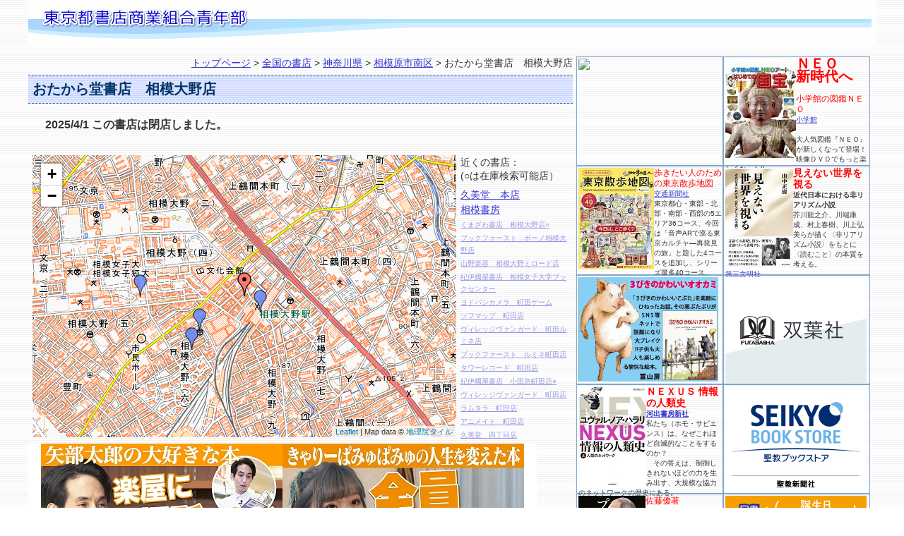

--- FILE ---
content_type: text/html; Charset=UTF-8;charset=UTF-8
request_url: https://www.tokyo-shoten.or.jp/seinenbu/shop/kanagawa/6929
body_size: 5949
content:
<?xml version="1.0" encoding="UTF-8"?>
<!DOCTYPE html PUBLIC "-//W3C//DTD XHTML 1.0 Strict//EN" 
    "http://www.w3.org/TR/xhtml1/DTD/xhtml1-strict.dtd">
<html xmlns="http://www.w3.org/1999/xhtml" xml:lang="ja" lang="ja">
<head>
<meta http-equiv="content-type" content="text/html; charset=utf-8" />
<meta http-equiv="content-script-type" content="text/javascript" />
<meta http-equiv="content-style-type" content="text/css" />
<link rel="stylesheet" type="text/css" href="../../css/base.css" />
<link rel="stylesheet" href="https://unpkg.com/leaflet@1.7.1/dist/leaflet.css" integrity="sha512-xodZBNTC5n17Xt2atTPuE1HxjVMSvLVW9ocqUKLsCC5CXdbqCmblAshOMAS6/keqq/sMZMZ19scR4PsZChSR7A==" crossorigin="">
<title>おたから堂書店　相模大野店 - 全国書店案内</title>
<style type="text/css">
<!--
#shop_intro { margin: 1em; font-size: 95%; line-height: 1.3; }
#shop_detail { float: left; width: 450px; margin: 0em .5em .5em 1em; }
#shop_detail th,#shop_detail td { font-size: 95%; line-height: 1.3; border-bottom: 1px dashed #ccc; }
#shop_detail th { width: 1%; font-weight: bold; text-align: right; white-space: nowrap; vertical-align: top; }
#shop_photo { float: right; width: 280px; text-align: center; font-size: 90%; }
ul.near_shop { margin: .5em 0em; padding-left: 0; height: 360px; overflow-y: scroll; }
ul.near_shop li { margin-bottom: 2px; list-style: none; }
.shop_category { margin: .5em; font-size: 80%; color: #999; }
.shop_category a { color: #999; text-decoration: none; }
#vmode { color: #999; text-align: center; }
.sverr { margin: 3em 0em; text-align: center; }
#nears { margin: .5em 0em; font-size: 90%; }
.nears { height: 400px; }
.guest { opacity: 0.5; font-size: 70%; }
.ehover { background: #ff9; }
.eout { background: transparent; }
.edit { text-align: right; font-size: 80%; color: gray; }
.sub_header { margin: .5em; font-weight: bold; }
.sub_body { margin: .5em 1em; }
.bottom_message { margin: 1em; font-size: 80%; }
#book { margin: .5em auto; padding: 4px; width: 600px; border: 1px solid #999; background: #fff; }
#book th, #book td { padding: 0px; font-size: 95%; line-height: 1.2; vertical-align: top; }
#book th { width: 1%; white-space: nowrap; text-align: right; }
.book_image { float: left; width: 100px; }
.book_data { float: right; width: 490px; }
.book_deli_seinen { float: right; width: 490px;}
.book_header { margin-bottom: 4px; padding: 4px 0px; border-bottom: 1px solid #999; font-weight: bold; }
.book_title { float: left; width: 410px; }
.close_btn { float: right; margin: -4px 0px; padding: 1px; border: 1px solid #666; border-radius: 3px; background: #f0f0f0; cursor: pointer; color: #666; text-shadow: 1px 1px 0px #fff; }
.close_btn:hover { border-color: #999; background: #ffe; }
#book:after, .book_header:after { content: ""; clear: both; height: 0; display: block; visibility: hidden; }
.button { margin-right: 4px; padding: 1px; border-radius: 5px; box-shadow: 1px 1px 0px #ccc; font-size: 80%; }
.b_zai { background: red; color: yellow; background: linear-gradient(to bottom, #f33, #ff8080 30%, #c00); }
.b_shop { background: blue; color: #cff; background: linear-gradient(to bottom, #33f, #8080ff 30%, #00c); }
.b_home { background: yellow; color: red; background: linear-gradient(to bottom, #f8f800, #ffc 30%, #e8e800); }
.b_deli { background: yellow; color: orange; background: linear-gradient(to bottom, #f8f800, #ffc 30%, #e8e800); }
.b_reg { display: inline-block; background: #ce9; color: #03f !important; background: linear-gradient(to bottom, #ccf099, #f0ffcc 30%, #9c6); text-decoration: none; }
.b_map { display: inline-block; background: red; color: #fff !important; background: linear-gradient(to bottom, #f33, #ff8080 30%, #c00); text-decoration: none; }
.b_sv { display: inline-block; background: blue; color: #fff !important; background: linear-gradient(to bottom, #33f, #8080ff 30%, #00c); text-decoration: none; }
.b_mv { display: inline-block; background: green; color: #333 !important; background: linear-gradient(to bottom, #3f3, #80ff80 30%, #0c0); text-decoration: none; }
input { font-size: medium; }
#event { margin: .5em auto; padding: 4px; width: 720px; border: 1px solid #999; background: #fff; font-size: 100%;}
.shotenkinsyou_table {
	line-height: 14px;
	border-spacing: 0px;
	border-collapse : collapse ;
	border-style: solid solid solid solid;
	border-color: #c0c0c0 #c0c0c0 #c0c0c0 #c0c0c0;
	border-width: 1px 1px 1px 1px;
	padding-top: 0px;
	padding-right: 0px;
	padding-bottom: 0px;
	padding-left: 0px;
}

.shotenkinsyou_cell {
	border-spacing: 0px;
	border-collapse : collapse ;
	border-style: dotted dotted dotted dotted;
	border-color: #c0c0c0 #c0c0c0 #c0c0c0 #c0c0c0;
	border-width: 1px 1px 1px 1px;
	padding-top: 0px;
	padding-right: 0px;
	padding-bottom: 0px;
	padding-left: 0px;
}
-->
</style>

<script src="../../js/book_search.js" type="text/javascript"></script>
<script src="https://unpkg.com/leaflet@1.7.1/dist/leaflet.js" integrity="sha512-XQoYMqMTK8LvdxXYG3nZ448hOEQiglfqkJs1NOQV44cWnUrBc8PkAOcXy20w0vlaXaVUearIOBhiXZ5V3ynxwA==" crossorigin=""></script>
<script type="text/javascript" charset="utf-8" src="../../js/leaflet_map.js"></script>
<script type="text/javascript">
<!--
window.onload = function() {
	var markers = [
		[5384, "久美堂　本店", 35.544405, 139.446019],
		[6928, "相模書房", 35.519166, 139.405115],
		[6929, "おたから堂書店　相模大野店", 35.532455, 139.436527],
		[6931, "くまざわ書店　相模大野店", 35.531654, 139.437522],
		[50017, "ブックファースト　ボーノ相模大野店", 35.530775, 139.433836],
		[90578, "山野楽器　相模大野ミロード店", 35.5298225, 139.4333613],
		[93149, "紀伊國屋書店　相模女子大学ブックセンター", 35.532446, 139.430246],
		[90415, "ヨドバシカメラ　町田ゲーム", 35.5421121, 139.4448793],
		[90621, "ソフマップ　町田店", 35.5436786, 139.4436044],
		[5385, "ヴィレッジヴァンガード　町田ルミネ店", 35.542105, 139.445922],
		[91741, "ブックファースト　ルミネ町田店", 35.5420656, 139.4460841],
		[91708, "タワーレコード　町田店", 35.5432756, 139.4450912],
		[93136, "紀伊國屋書店　小田急町田店", 35.543987, 139.445104],
		[90825, "ヴィレッジヴァンガード　町田店", 35.5413566, 139.448679],
		[92857, "ラムタラ　町田店", 35.543864, 139.447006],
		[90231, "アニメイト　町田店", 35.5424818, 139.4487055],
		[5508, "久美堂　四丁目店", 35.541935, 139.449935],
		[6921, "よちよち屋", 35.517567, 139.42639],
		[90429, "ノジマ　古淵店", 35.5477284, 139.4246009],
		[92093, "流水書房　町田旭町店", 35.5538387, 139.4418931],
		[6938, "啓文堂書店　小田急相模原店", 35.515334, 139.421799],
		[91720, "文教堂書店　中央林間店", 35.5088937, 139.4433138],
		[90641, "タムタム　相模原店", 35.5513804, 139.4179898],
		[6915, "未来屋書店　相模原店", 35.553614, 139.417201],
		[6925, "ブックス光洋", 35.513797, 139.411118],
		[5510, "久美堂　本町田店", 35.561932, 139.4506],
		[92897, "流水書房　大和つきみ野店", 35.509233, 139.460368],
		[92527, "紀伊國屋書店　イオンモール座間店", 35.500891, 139.425079],
		[92529, "ヴィレッジヴァンガード　イオンモール座間", 35.500891, 139.425079],
		[90031, "木曽けやき", 35.5660574, 139.4342693],
		[90619, "ソフト・オン・デマンド　町田店", 35.5220974, 139.4697674],
		[5390, "文教堂書店　成瀬店", 35.536338, 139.47238],
		[92984, "紀伊國屋書店　桜美林大学東京ひなたやま", 35.569014, 139.438697],
		[5420, "ＴＳＵＴＡＹＡ　町田木曽店", 35.565131, 139.419454],
		[90948, "メガポケット　相模原１６号店", 35.5565772, 139.4081155],
		[90898, "ローソンマチの本屋さん　相武台駅前南口店", 35.5012295, 139.4155609]
	];
	leafmap_init("leafmap", 35.532455, 139.436527, 15, markers, true);
	initialize();
}
var home_dir = "../../";

function initialize() {
	
	open_event();
	
}

function parseURL(url) {
    var parser = document.createElement('a'),
        searchObject = {},
        queries, split, i;
    // Let the browser do the work
    parser.href = url;
     // Convert query string to object
    queries = parser.search.replace(/^\?/, '').split('&');
    for( i = 0; i < queries.length; i++ ) {
        split = queries[i].split('=');
        searchObject[split[0]] = split[1];
    }
    return {
        protocol: parser.protocol,
        host: parser.host,
        hostname: parser.hostname,
        port: parser.port,
        pathname: parser.pathname,
        search: parser.search,
        searchObject: searchObject,
        hash: parser.hash
    };
}
function get_vc_img_html(in_vclink){
	var out_vcimg = '';
	var out_vcimgparts_1 = '<img src="http://ad.jp.ap.valuecommerce.com/servlet/gifbanner?sid=';
	var out_vcimgparts_2 = '&pid=';
	var out_vcimgparts_3 = '" height="1px" width="1px" border="0">';
	var out_vc_pid;
	var out_vc_sid;
	if (in_vclink.search(/valuecommerce/) != -1){ //定義がウァリューコマースアフィリエイトか
		var def_vcurl = parseURL(in_vclink);
		if (def_vcurl['hostname'].substr(-1, 1) !== '/') def_vcurl['hostname'] += '/';
		out_vclink = def_vcurl['protocol'] + '//' +  def_vcurl['hostname'];
		if (def_vcurl['pathname']) out_vclink += def_vcurl['pathname'];
		//if (def_vcurl['port']) out_vclink += ':' + def_vcurl['port'];
		for (var key in def_vcurl['searchObject']){
			var w_item = def_vcurl['searchObject'][key];
			if (w_item === undefined) w_item = '';
			if (key == 'pid' || key == 'sid'){
				out_vc_pid = w_item;
			}
		}
		out_vcimg = out_vcimgparts_1 + out_vc_sid + out_vcimgparts_2 + out_vc_sid + out_vcimgparts_3;
		//out_vcimg =  '<img src="../../testimg.jpg">';
	}
	return out_vcimg;
}
	function open_event() {
		if (document.getElementById("event")) {
			document.getElementById("event").style.display = "block";
		}
	}
	function close_event() {
		if (document.getElementById("event")) {
			document.getElementById("event").style.display = "none";
		}
	}
//-->
</script>
<!-- Global site tag (gtag.js) - Google Analytics -->
<script async src="https://www.googletagmanager.com/gtag/js?id=UA-110020889-1"></script>
<script>
  window.dataLayer = window.dataLayer || [];
  function gtag(){dataLayer.push(arguments);}
  gtag('js', new Date());

  gtag('config', 'UA-110020889-1');
</script>

</head>

<body>

<div id="wrap">

<div id="header"><a href="../../index.htm"><img src="../../img/title6.gif" height="60" alt="タイトルロゴ" title="東京都書店商業組合青年部" /></a></div>

<div id="wrap2">

<div id="main-column">
<div class="top_navi"><a href="../../index.htm">トップページ</a> &gt; <a href="../">全国の書店</a> &gt; <a href="../kanagawa">神奈川県</a> &gt; <a href="./w141534">相模原市南区</a> &gt; おたから堂書店　相模大野店</div>
<h3>おたから堂書店　相模大野店</h3>
					<div class="sub_body">
					<div class="sub_header">
					2025/4/1
					この書店は閉店しました。</div>
					</div><br style="clear:both" />
<div id="leafmap" style="float: left; width: 600px; height: 400px; margin: .5em;"></div>
<div id="nears" class="nears">近くの書店：<br>(○は在庫検索可能店）<br /><ul class="near_shop"><li id="li5384"><span> <a href="../tokyo/5384">久美堂　本店</a></span></li><li id="li6928"><span> <a href="./6928">相模書房</a></span></li><li id="li6931"><span class="guest"> <a href="./6931">くまざわ書店　相模大野店○</a></span></li><li id="li50017"><span class="guest"> <a href="./50017">ブックファースト　ボーノ相模大野店</a></span></li><li id="li90578"><span class="guest"> <a href="./90578">山野楽器　相模大野ミロード店</a></span></li><li id="li93149"><span class="guest"> <a href="./93149">紀伊國屋書店　相模女子大学ブックセンター</a></span></li><li id="li90415"><span class="guest"> <a href="../tokyo/90415">ヨドバシカメラ　町田ゲーム</a></span></li><li id="li90621"><span class="guest"> <a href="../tokyo/90621">ソフマップ　町田店</a></span></li><li id="li5385"><span class="guest"> <a href="../tokyo/5385">ヴィレッジヴァンガード　町田ルミネ店</a></span></li><li id="li91741"><span class="guest"> <a href="../tokyo/91741">ブックファースト　ルミネ町田店</a></span></li><li id="li91708"><span class="guest"> <a href="../tokyo/91708">タワーレコード　町田店</a></span></li><li id="li93136"><span class="guest"> <a href="../tokyo/93136">紀伊國屋書店　小田急町田店○</a></span></li><li id="li90825"><span class="guest"> <a href="../tokyo/90825">ヴィレッジヴァンガード　町田店</a></span></li><li id="li92857"><span class="guest"> <a href="../tokyo/92857">ラムタラ　町田店</a></span></li><li id="li90231"><span class="guest"> <a href="../tokyo/90231">アニメイト　町田店</a></span></li><li id="li5508"><span class="guest"> <a href="../tokyo/5508">久美堂　四丁目店</a></span></li><li id="li6921"><span class="guest"> <a href="./6921">よちよち屋</a></span></li><li id="li90429"><span class="guest"> <a href="./90429">ノジマ　古淵店</a></span></li><li id="li92093"><span class="guest"> <a href="../tokyo/92093">流水書房　町田旭町店</a></span></li><li id="li6938"><span class="guest"> <a href="./6938">啓文堂書店　小田急相模原店</a></span></li><li id="li91720"><span class="guest"> <a href="./91720">文教堂書店　中央林間店</a></span></li><li id="li90641"><span class="guest"> <a href="./90641">タムタム　相模原店</a></span></li><li id="li6915"><span class="guest"> <a href="./6915">未来屋書店　相模原店○</a></span></li><li id="li6925"><span class="guest"> <a href="./6925">ブックス光洋</a></span></li><li id="li5510"><span class="guest"> <a href="../tokyo/5510">久美堂　本町田店</a></span></li><li id="li92897"><span class="guest"> <a href="./92897">流水書房　大和つきみ野店</a></span></li><li id="li92527"><span class="guest"> <a href="./92527">紀伊國屋書店　イオンモール座間店○</a></span></li><li id="li92529"><span class="guest"> <a href="./92529">ヴィレッジヴァンガード　イオンモール座間</a></span></li><li id="li90031"><span class="guest"> <a href="../tokyo/90031">木曽けやき</a></span></li><li id="li90619"><span class="guest"> <a href="../tokyo/90619">ソフト・オン・デマンド　町田店</a></span></li><li id="li5390"><span class="guest"> <a href="../tokyo/5390">文教堂書店　成瀬店</a></span></li><li id="li92984"><span class="guest"> <a href="../tokyo/92984">紀伊國屋書店　桜美林大学東京ひなたやま</a></span></li><li id="li5420"><span class="guest"> <a href="../tokyo/5420">ＴＳＵＴＡＹＡ　町田木曽店</a></span></li><li id="li90948"><span class="guest"> <a href="./90948">メガポケット　相模原１６号店</a></span></li><li id="li90898"><span class="guest"> <a href="./90898">ローソンマチの本屋さん　相武台駅前南口店</a></span></li><li><a href="../../kumiaimap_utf8.htm?lat=35.532455&lng=139.436527&shopid=6929&zoom=13" target="_shotenmap">もっと詳しく</a></li></ul></div>
<div id="event" style="text-align:center;margin:0px;padding:0px;border:none;">
<a href="https://www.youtube.com/watch?v=szlEdgX_W0E&t=24s" target="_honyoubu"><img src="../../img/soukai2021/honyoubi_yabe-s2.jpg"></a><a href="https://www.youtube.com/watch?v=e6MvBz909wA" target="_honyoubu"><img src="../../img/soukai2021/honyoubi_cyarii-s2.jpg"></a><a href="https://tokyo-shoten.or.jp/archives/news/%e3%81%a1%e3%82%87%e3%81%a3%e3%81%a8%e3%81%8a%e5%be%97%e3%81%aa%e3%83%97%e3%83%ac%e3%83%9f%e3%82%a2%e3%83%a0%e6%84%9f%ef%bc%81%e8%aa%ad%e8%80%85%e8%ac%9d%e6%81%a9%e5%9b%b3%e6%9b%b8%e3%82%ab%e3%83%bc-3" target="_oyakai"><img src="../../img/soukai2025/syaoncard2025_2.jpg"></a></div>

<br style="clear:both" />
<div class="shop_category"><a href="./s2500128">相模大野駅</a> / </div>
<div class="edit"><form method="post" action="../../edit.php"><p>管理用：<input type="password" name="pass" size="10" /><input type="hidden" name="pref" value="kanagawa" /><input type="hidden" name="sid" value="6929" /><input type="submit" value="送信" /></p></form></div>

<div class="bottom_message"><a href="../../help.html">？ 掲載している書店について</a></div>
</div>

<br style="clear:both" />

<div id="bottom_navi"><a href="../../index.htm">トップページ</a> | <a href="../../shop/tokyo">東京都の書店一覧</a> | <a href="../../honya-yiyou.htm">本屋の賢い利用法</a> | <a href="../../horidasi2016.htm">掘り出し選書</a> | <a href="../../link.htm">実用リンク集</a></div>

<div id="credit">Copyright (C) 2023 <a href="../../index.htm">東京都書店商業組合青年部</a>  All rights reserved.</div>
</div>

<div id="right-column">
<div class="ad_banner" id="ads"></div>
<script type="text/javascript" src="../../ad3.php"></script>
</div>

</div>

</body>
</html>

--- FILE ---
content_type: application/javascript
request_url: https://www.tokyo-shoten.or.jp/seinenbu/js/book_search.js
body_size: 2431
content:
var boxData = { id: "search_box", width: 600, top: 60 }
function book_search(page, bkey) {
	var keyword;
	if ((typeof(bkey) != "undefined") && bkey != "") {
		keyword = bkey;
		document.getElementById('bkey').value = bkey
	} else {
		if (!document.getElementById("bkey")) { return; }
		keyword = document.getElementById("bkey").value;
	}
	if (keyword == "") return;
	if (keyword.match(/\d{13}/) !== null){
		jump(keyword);
		return;
	}
	
	open_box(page);
	if (!page) { page = 1; }
	var url = home_dir + "seinen/search.php?bkey=" + encodeURIComponent(keyword) + "&p=" + page + "&j=1";
	var view_books = function(o) {
		// 検索結果を表示
		var title = o.keyword + "の検索結果";
		title += " <span>" + o.total + "件見つかりました</span>";
		document.getElementById("search_title").innerHTML = title;
		var html = "";
		if (o.items.length > 0) {
			var navi = "";
			if (o.total > 30) {
				var mypage = parseInt(o.page);
				navi += "<div class=\"page_navi\">";
				if (mypage >= 2) {
					var prev_page = mypage - 1;
					navi += "<a href=\"javascript:void(0)\" onclick=\"book_search(" + prev_page + ")\">&lt;&lt; 前のページ</a>";
				} else {
					navi += "<span class=\"nopage\">&lt;&lt; 前のページ</span>";
				}
				navi += " (" + mypage + ") ";
				if (o.total > mypage * 30) {
					var next_page = mypage + 1;
					navi += "<a href=\"javascript:void(0)\" onclick=\"book_search(" + next_page + ")\">次のページ &gt;&gt;</a>";
				} else {
					navi += "<span class=\"nopage\">次のページ &gt;&gt;</span>";
				}
				navi += "</div>";
			}
			html += navi;
			html += "<dl>";
			for (var i = 0; i < o.items.length; i++) {
				var x = o.items[i];
				if (x.ISBN.substring(0,2) === "BX"){
					html += "<dt>" + x.Title + "</dt>";
				} else {
					html += "<dt><a href=\"javascript:void(0)\" onclick=\"jump('" + x.ISBN + "')\">" + x.Title + "</a></dt>";
				}
				html += "<dd>";
				if (x.Author) { html += x.Author; }
				if (x.Publisher) { html += " / " + x.Publisher; }
				if (x.Price) { html += " / " + x.Price + "円"; }
				html += "</dd>";
			}
			html += "</dl>";
			html += navi;
		} else {
			html += "<div class=\"no_result\">検索結果はありませんでした<br /><br /><br /><a href=\"javascript:void(0)\" onclick=\"close_box()\">閉じる</a></div>";
		}
		document.getElementById("loading").style.display = "none";
		document.getElementById("search_list").innerHTML = html;
	}
	get_data(url, view_books);
}

// 書籍の検索結果表示用の窓を作成
function open_box(page) {
	if (document.getElementById(boxData.id)) {
		document.getElementById("loading").style.display = "block";
		if (!page) {
			document.getElementById("search_title").innerHTML = "ただいま検索中...";
		}
		document.getElementById("search_list").innerHTML = "";
		document.getElementById(boxData.id).style.display = "block";
		click_start();
		return;
	}
	var iW = window.innerWidth;
	var iH = window.innerHeight;
	var leftPos = Math.floor((iW - boxData.width) / 2);
	var box = document.createElement("div");
	box.id = boxData.id;
	box.style.border = "1px solid #999";
	box.style.background = "white";
	box.style.position = "fixed";
	box.style.zIndex = 999;
	box.style.top = boxData.top + "px";
	box.style.left = leftPos + "px";
	box.style.width = boxData.width + "px";
	box.style.padding = ".5em";
	box.style.textAlign = "left";
	box.style.boxShadow = "3px 3px 3px #999";
	box.style.borderRadius = "6px";

	var html = "<div id=\"search_header\"><div id=\"search_title\">ただいま検索中...</div><div class=\"close_btn\" title=\"閉じる\" onclick=\"close_box()\">×</div></div><div id=\"search_list\"></div><div id=\"loading\"><img src=\"" + home_dir + "img/loading.gif\" alt=\"loading...\"><br />検索中</div>";
	html += "<style type=\"text/css\"><!-- #search_header { margin-bottom: 4px; padding: 4px 0px; border-bottom: 1px solid #999; font-weight: bold; } #search_header:after { content: \"\"; clear: both; height: 0; display: block; visibility: hidden; } #search_title { float: left; width: 510px; } #search_title span { font-size: 90%; font-weight: normal; } #search_list { max-height: 500px; overflow-y: auto; } #loading { padding: 4em 0em; color: #999; text-align: center; } .page_navi { margin: 1em 0em; text-align: center; } .nopage { color: #999; } dl { margin-left: .5em; } dt { line-height: 1.2; } dd { margin: 2px 2em .5em; color: #666; font-size: 80%; } .no_result { padding: 3em 0em; text-align: center; }--></style>";

	box.innerHTML = html;

	var obj = document.getElementById("main-column");
	obj.appendChild(box);
	click_start();
}
function close_box() {
	document.removeEventListener("mousedown", click_event, false);
	document.getElementById("search_list").scrollTop = 0;
	document.getElementById(boxData.id).style.display = "none";
}
function click_start() {
	document.addEventListener("mousedown", click_event, false);
}
function click_event(e) {
	var rect = document.getElementById(boxData.id).getBoundingClientRect();
	if (e.clientX < rect.left || e.clientX > rect.right || e.clientY < rect.top || e.clientY > rect.bottom) {
		close_box();
	}
}
function jump(i) {
	var myurl = self.location.href;
	var num = myurl.indexOf("?");
	if (num > 0) { myurl = myurl.substring(0, num); }
	location.href = myurl + "?ISBN=" + i;
}

function get_data(url, callback) {
	var req = create_req();
	if (req) {
		url += "&now=" + new Date().getTime();
		req.open("GET", url, true);
		req.onreadystatechange = function () {
			if ( req.readyState == 4 ) {
				if ( req.status == 200 ) {
					obj = eval( "(" + req.responseText + ")" );
					callback(obj);
				} else {
					callback(null);
				}
				req = null;
			}
		}
		req.send(null);
	}
}

function create_req() {
	var req;
	try { req = new XMLHttpRequest(); }
	catch (e) {
		try { req = new ActiveXObject("MXSML2.XMLHTTP"); }
		catch (e2) {
			try { req = new ActiveXObject("Microsoft.XMLHTTP"); }
			catch (e3) {}
		}
	}
	return req;
}

window.onresize = function() {
	if (document.getElementById(boxData.id)) {
		var leftPos = Math.floor((window.innerWidth - boxData.width) / 2);
		if (leftPos < 4) { leftPos = 4; }
		document.getElementById(boxData.id).style.left = leftPos + "px";
	}
}



--- FILE ---
content_type: application/javascript
request_url: https://www.tokyo-shoten.or.jp/seinenbu/js/leaflet_map.js
body_size: 1234
content:
var url = location.href;
var home = url.substr(0, url.lastIndexOf("/shop/") + 1);
var leafmap;
var marker = [], mk = [], ic = [];

// 地理院タイルURL
const tileUrl = 'https://cyberjapandata.gsi.go.jp/xyz/std/{z}/{x}/{y}.png';

// マーカー画像
var IconR = L.icon({
	iconUrl: home + "img/marker.png",
	iconSize: [20, 34],
	iconAnchor: [10, 34]
});
var IconG = L.icon({
	iconUrl: home + "img/yellow_star.png",
	iconSize: [20, 34],
	iconAnchor: [10, 34]
});
var IconB = L.icon({
	iconUrl: home + "img/blue2.png",
	iconSize: [32, 32],
	iconAnchor: [16, 32]
});

// 地図を表示（地図ID、緯度、経度、ズーム値、マーカーの情報）
function leafmap_init(id, ido, keido, zoom, markers, use_blue) {
	leafmap = L.map(id);
	L.tileLayer(tileUrl, {
		attribution: "Map data &copy; <a href=\"https://maps.gsi.go.jp/development/ichiran.html\">地理院タイル</a>"
	}).addTo(leafmap);

	var min_x = 90, max_x = 0, min_y = 180, max_y = 0;
	var icon;
	for (var i = 0; i < markers.length; i++) {
		var v = markers[i];
		if (!v[2] || !v[3]) { continue; }
		icon = IconR;
		if (use_blue && ido && keido && (ido != v[2] || keido != v[3])) {
			icon = IconB;
		}

		marker[i] = mk[v[0]] = L.marker([v[2], v[3]], {icon: icon, title: v[1], id: v[0]}).addTo(leafmap);
		marker[i].on('click', mk_click);

		if (v[2] < min_x) { min_x = v[2]; }
		if (v[2] > max_x) { max_x = v[2]; }
		if (v[3] < min_y) { min_y = v[3]; }
		if (v[3] > max_y) { max_y = v[3]; }

		// リスト表示部分にイベントを設定
		var el = document.getElementById("li" + v[0]);
		if (el) {
			el.addEventListener("mouseenter", ch_icon);
			el.addEventListener("mouseleave", ch_icon);
		}
	}

	if (ido && keido && zoom) {
		leafmap.setView([ido, keido], zoom);
	} else if (min_x != 90) {
		leafmap.fitBounds([[min_x, min_y], [max_x, max_y]]);
		if (!ido || !keido) {
			ido = (min_x + max_x) / 2;
			keido = (min_y + max_y) / 2;
		}
	}
	if (!zoom) {
		zoom = Math.min(15, leafmap.getZoom());
		leafmap.flyTo([ido, keido], zoom);
	}

}

// マーカーのアイコンの変更
function ch_icon(e) {
	if (!e.target.id) { return; }
	var sid = e.target.id.substr(2);
	var o;
	if (mk[sid] !== undefined) { o = mk[sid]; } else { return; }
	if (e.type == "mouseenter") {
		e.target.className = "ehover";
		ic[sid] = o.getIcon();
		o.setIcon(IconG);
	} else if (e.type == "mouseleave") {
		e.target.className = "eout";
		o.setIcon(ic[sid]);
	}
}

// マーカーがクリックされた場合
function mk_click(e) {
	if (!e.target.options.id) { return; }
	location.href = "./" + e.target.options.id;
}



--- FILE ---
content_type: text/javascript;charset=utf-8
request_url: https://www.tokyo-shoten.or.jp/seinenbu/ad3.php
body_size: 2163
content:
<!--
document.getElementById('ads').innerHTML = '<style type="text/css"><!--#ad_string{float:left;line-height:14px;font-size:10px;padding-left:2px;padding-top:2px;width:204px;height:151px;border-style:solid;border-width:1px;border-color:#80a6ca;}#ad_i_catch{font-size:120%;color:red;}--></style><div id="ad_string" style="text-align:left;"><img src="http://www.jresearch.co.jp/files/jresearch.jpg" usemap="#CMMap53" border="0"><map name="CMMap53"><area shape=rect coords="0,0,199,37" alt="HTML" href="https://www.jresearch.co.jp/search/s18200.html" target="_hanmoto"><area shape=rect coords="0,38,129,131" alt="HTML" href="https://www.jresearch.co.jp/search/s18200.html" target="_hanmoto"><area shape=rect coords="130,38,198,131" alt="HTML" href="https://www.jresearch.co.jp/search/s18200.html" target="_hanmoto"><area shape=rect coords="199,38,199,131" alt="HTML"href="https://www.jresearch.co.jp/search/s18200.html" target="_hanmoto"><area shape=rect coords="0,132,199,149" alt="HTML"href="https://www.jresearch.co.jp/search/s18200.html" target="_hanmoto"></map></div><div id="ad_string" style="text-align:left;"><img src="/seinenbu/img/shinnenkai2024/9784092172678-s.jpg" onclick="book_search(1, \'小学館の図鑑ＮＥＯ\');" align="left"><span id="ad_i_catch" style="font-size:200%;"><b>ＮＥＯ<br>新時代へ</b></span><br><br><span id="ad_i_catch">小学館の図鑑ＮＥＯ<br></span></span><a href="http://www.shogakukan.co.jp/" target="hanmoto">小学館</a><br><br>大人気図鑑『ＮＥＯ』が新しくなって登場！<br>映像ＤＶＤでもっと楽しくなった!!</div><div id="ad_string" style="text-align:left;"><img src="/seinenbu/img/soukai2025/9784330009254_s.jpg" onclick="book_search(1, \'歩きたい　東京散歩地図\');" align="left"><span id="ad_i_catch">歩きたい人のための東京散歩地図<br></span><a href="http://www.kotsu.co.jp/" target="hanmoto">交通新聞社</a><br>東京都心・東部・北部・南部・西部の5エリア36コース、今回は「音声ARで巡る東京カルチャ―再発見の旅」と題した4コースを追加し、シリーズ最多40コース。</div><div id="ad_string" style="text-align:left;"><img src="/seinenbu/img/soukai2025/9784476034318_s.jpg" onclick="book_search(1, \'見えない世界を視る\');" align="left"><span id="ad_i_catch" style="font-size:140%;"><b>見えない世界を視る</span><br>近代日本における非リアリズム小説</b><br>芥川龍之介、川端康成、村上春樹、川上弘美らが描く〈非リアリズム小説〉をもとに〈読むこと〉の本質を考える。<br><a href="http://www.daisanbunmei.co.jp/" target="hanmoto">第三文明社</a></div><div id="ad_string" style="text-align:left;"><img src="/seinenbu/img/soukai2016/9784865810431.png" usemap="#CMMap23" border="0"><map name="CMMap23"><area shape=rect coords="0,0,199,46" alt="HTML" href="http://fuzambo.net/" target="_shosekimeisai"><area shape=rect coords="0,47,117,196" alt="HTML" href="http://fuzambo.net/" target="_shosekimeisai"><area shape=rect coords="118,47,196,145" alt="HTML" onclick="book_search(1, \'３びきのかわいいオオカミ\');" target="_shosekimeisai"><area shape=rect coords="197,47,199,145" alt="HTML" href="http://fuzambo.net/" target="_shosekimeisai"><area shape=rect coords="0,146,199,149" alt="HTML" href="http://fuzambo.net/" target="_shosekimeisai"></map></div><div id="ad_string" style="text-align:left;"><img src="/seinenbu/img/futabasya.jpg" usemap="#CMMap21" border="0"><map name="CMMap21"><area shape=rect coords="0,0,199,40" alt="HTML" href="https://www.futabasha.co.jp/" target="_hanmoto"><area shape=rect coords="0,41,199,110" alt="HTML" href="https://www.futabasha.co.jp/" target="_hanmoto"><area shape=rect coords="0,111,199,149" alt="HTML" href="https://www.futabasha.co.jp/" target="_hanmoto"></map></div><div id="ad_string" style="text-align:left;"><img src="/seinenbu/img/soukai2025/9784309229430_s.jpg" onclick="book_search(1, \'ＮＥＸＵＳ　情報の人類史\');" align="left"><span id="ad_i_catch" style="font-size:140%;"><b>ＮＥＸＵＳ 情報の人類史</b></span><br><a href="http://www.kawade.co.jp/np/index.html" target="hanmoto"><b>河出書房新社</b></a><br>私たち（ホモ・サピエンス）は、なぜこれほど自滅的なことをするのか？<br>　その答えは、制御しきれないほどの力を生み出す、大規模な協力のネットワークの歴史にある。</font></div><div id="ad_string" style="text-align:left;"><a target="_hanmoto" href="https://bookstore.seikyoonline.com/"><IMG src="/seinenbu/img/seikyo_store.jpg" border="0"></a></div><div id="ad_string" style="text-align:left;"><img src="/seinenbu/img/soukai2021/9784267023477-s.jpg" onclick="book_search(1, \'プーチンの野望\');" align="left"><span id="ad_i_catch"> 佐藤優著<br><br></span><a href="https://www.usio.co.jp/books/ushio_shinsyo/23296" target="hanmoto">潮出版社</a><br><br>4刷7万部達成！<br><br><br>ウクライナ戦争の真実と未来に迫る！</div><div id="ad_string" style="text-align:left;"><img src="http://www.toshocard.com/images/link_bnr/tosho-eco.gif" usemap="#CMMap45" border="0"><map name="CMMap45"><area shape=rect coords="0,0,80,149" alt="HTML" href="https://hello.toshocard.com/summer/" target="_hanmoto"><area shape=rect coords="80,0,199,59" alt="HTML" href="https://hello.toshocard.com/summer/" target="_hanmoto"><area shape=rect coords="80,60,199,82" alt="HTML" href="https://hello.toshocard.com/summer/" target="_hanmoto"><area shape=rect coords="80,83,199,119" alt="HTML" href="https://hello.toshocard.com/summer/" target="_hanmoto"><area shape=rect coords="80,120,199,149" alt="HTML" href="https://hello.toshocard.com/summer/" target="_hanmoto"></map></div><div id="ad_string" style="text-align:left;"><img src="/seinenbu/img/soukai2016/9784478066119.jpg" onclick="book_search(1, \'幸せになる勇気\');" align="left"<center><span id="ad_i_catch" style="font-size:200%;"><b>幸せ<br>になる<br>勇気</b></span></center><br>岸見一郎　古賀史健著<br><a href="http://dw.diamond.ne.jp/index.shtml" target="hanmoto">ダイヤモンド社</a><br><br>ミリオンセラー『嫌われる勇気』待望の続編！</div><div id="ad_string" style="text-align:left;"><a target="_hanmoto" href="http://www.seibundo-shinkosha.net/"><IMG src="/seinenbu/img/soukai2017/seibundo-shinkosha.jpg" border="0"></a></div>';
//-->